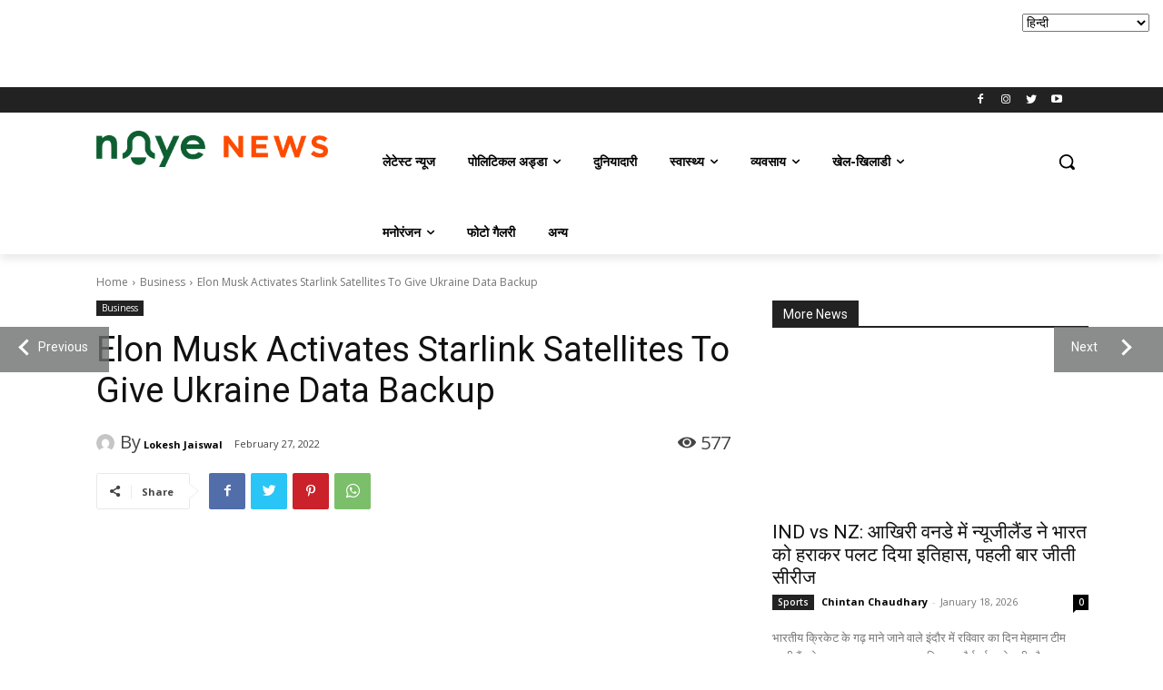

--- FILE ---
content_type: text/html; charset=utf-8
request_url: https://www.google.com/recaptcha/api2/aframe
body_size: 268
content:
<!DOCTYPE HTML><html><head><meta http-equiv="content-type" content="text/html; charset=UTF-8"></head><body><script nonce="ICQDc_lUKXiNSa6jLLu9Vg">/** Anti-fraud and anti-abuse applications only. See google.com/recaptcha */ try{var clients={'sodar':'https://pagead2.googlesyndication.com/pagead/sodar?'};window.addEventListener("message",function(a){try{if(a.source===window.parent){var b=JSON.parse(a.data);var c=clients[b['id']];if(c){var d=document.createElement('img');d.src=c+b['params']+'&rc='+(localStorage.getItem("rc::a")?sessionStorage.getItem("rc::b"):"");window.document.body.appendChild(d);sessionStorage.setItem("rc::e",parseInt(sessionStorage.getItem("rc::e")||0)+1);localStorage.setItem("rc::h",'1769352280466');}}}catch(b){}});window.parent.postMessage("_grecaptcha_ready", "*");}catch(b){}</script></body></html>